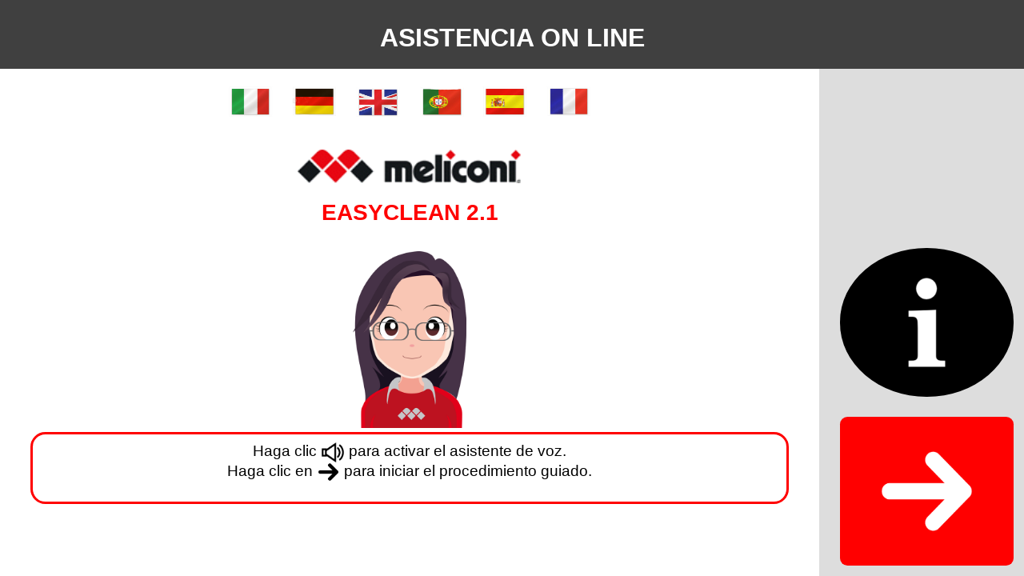

--- FILE ---
content_type: text/html; charset=iso-8859-1
request_url: https://www.cme.it/cme6/pag00.php?idm=es&mtm=7r
body_size: 11209
content:

<!DOCTYPE html>

<html>
<head>
	<title>MELICONI / ASISTENCIA ON LINE</title>
	<meta http-equiv="X-UA-Compatible" content="IE=edge" />
	<meta http-equiv="Content-Type" content="text/html; charset=UTF-8" />
	<meta name="description" content="telecomandi di ricambio, telecomandi universali, telecomandi speciali, telecomandi multifunzione, telecomandi per televisori, universal remote control, replacement remote control">
	<meta name="keywords" content="telecomandi di ricambio, telecomandi universali, telecomandi speciali, telecomandi multifunzione, telecomandi per televisori, universal remote control, replacement remote control">
	<meta name="Author" content="Marco Cappelli - Laboratori Meliconi">
  <link rel="shortcut icon" href="images/meliconi.ico" />
	<link rel="icon" href="images/meliconi.ico" /> 
	
	<meta name="viewport" content="width=device-width, initial-scale=1">			<!--Tag che permette il riadattamento alle dimensioni della finestra-->
	
	<link rel="stylesheet" type="text/css" href="css/meliconi.css">
	<link rel="stylesheet" type="text/css" href="css/print.css" media="print">
	
	<script type="text/javascript" src="https://ajax.googleapis.com/ajax/libs/jquery/3.1.0/jquery.min.js"></script>	<script language="javaScript" src="funz.js"></script>											<!--richiamo funzioni da file javascript esterno-->
	<script>
		var chrome = 1;	</script>	
	<style>
		#attesa	{
			display: none;
			}
			
		.popfondo	{
			font-size: 1em;
			text-align: center;
			width: 90%;
			height: 10%;
			padding: 10px;
			border-style: solid;
			border-color: #FF0000;
			border-radius: 1em 1em 1em 1em;
			}
	</style>
	
</head>

<body onload="inizio()">

	<div class="documento" style="display: none">
		<div id="testa">
			ASISTENCIA ON LINE		</div>
		
		<div id="mezzo">
			<br />
				<a href="pag00.php?idm=it&mtm=7r"><img src="images/flit.gif" class="bandiere" title="ITALIANO" /></a>
				<a href="pag00.php?idm=de&mtm=7r"><img src="images/flde.gif" class="bandiere" title="DEUTSCH" /></a>
				<a href="pag00.php?idm=gb&mtm=7r"><img src="images/flen.gif" class="bandiere" title="ENGLISH" /></a>
				<a href="pag00.php?idm=pt&mtm=7r"><img src="images/flpt.gif" class="bandiere" title="PORTUGU&#202;S" /></a>
				<a href="pag00.php?idm=es&mtm=7r"><img src="images/fles.gif" class="bandiere" title="ESPA&#209;OL" /></a>
				<a href="pag00.php?idm=fr&mtm=7r"><img src="images/flfr.gif" class="bandiere" title="FRAN&#199;AIS" /></a>
			<br />
			<br />
			
			<div class="attesa">
				<img src="images/meliconi.png" class="logo" /><br /><span style='color: #FF0000; font-size: bold'>EASYCLEAN 2.1</span><br /><br />			</div>
			
			<span id="donna">
				<img id="viso" src="images/viso0.png" onclick="avanti(); return false" /><br /><div id="info" class="popfondo"><div>Haga clic <img class='icona' src='images/audiobl.png'> para activar el asistente de voz.</div><div>Haga clic en <img class='icona' src='images/frecciadxbl.png'> para iniciar el procedimiento guiado.</div></div>			</span>

		</div>

	<script>

		var vox = 0;																	//se l'assistente parla o no
		var sitoext = 1;													//se sono sul sito esterno o no
		var mtm = "7r";
		var txtistr = "Seleccionar de la lista el mando a distancia MELICONI que desea usar.";
		var timer;																										//timer per il cambio del viso
		var numimg = 0;																								//numero immagine viso corrente
		var addimg = 1;																								//valore di incrementi del numero viso
		var image = new Array();																			//array delle immagini viso
		for(i=0; i<4; i++)
			{
			image[i] = new Image();																			//definisco l'immagine
			image[i].src = "images/viso" + i + ".png";									//definisco le sorgenti delle immagini viso
			}
		
		function inizio()
			{
			if (sitoext == 1)																						//se sono sul sito esterno
				{
				if (mtm.length == 0)																			//se non ho immesso il modello del telecomando
					{
					location.replace("http://www.meliconi.com/it/prodotti/audiovideo/telecomandi/");			//reindirizzo alla pagina Meliconi
					return false;
					}
				}
			if (mtm.length != 0)																				//se ho impostato un modello telecomando
				timpag = window.setTimeout(avanti, 10000);								//dopo 10 secondi va alla prossima pagina
			inizia();
			$(".documento").show();
			}
		
		function selremote(remote)
			{
			location.href = "pag01.php?vx=" + vox + "&idm=es&mtm=" + remote;
			}
		
		function avanti()
			{
			if (brwtalk != 0)
				window.speechSynthesis.cancel();
			location.href = "pag01.php?vx=" + vox + "&idm=es&mtm=7r";											//mando le informazioni tramite GET sull'url
			}
		
		function inizia()
			{
			if (mtm.length != 0)
				{
				$("#tastodx").show();
				txtistr = "Haga clic en <img class='icona' src='images/frecciadxbl.png'> para iniciar el procedimiento guiado.";
				}
			if ((brwtalk != 0) && (sitoext != 0) && (chrome != 0))
				{
				$("#tastosx > img").attr("src", "images/audio.png");
				$("#tastosx").show();
				}
			else
				{
				$("#infoistr").html(txtistr);
				$("#tastocentro").show();
				}
			}
		
		function startparla()
			{
			parla("es-ES", "Aumentar el VOLUMEN si quiere seguir el asistente de voz.");
			}
		
		function timerimg()
			{
			timer = window.setInterval(cambiaimg, 100);
			}

		function indietro()
			{
			window.clearTimeout(timpag);
			timpag = window.setTimeout(avanti, 10000);
			if (vox == 0)
				{
				vox = 1;
				$("#tastosx > img").attr("src", "images/mute.png");
				$("#info").html("<div>Haga clic <img class='icona' src='images/mutebl.png'> para desactivar el asistente de voz.</div><div>Haga clic en <img class='icona' src='images/frecciadxbl.png'> para iniciar el procedimiento guiado.</div>")
				window.setTimeout(startparla, 200);
				}
			else
				{
				vox = 0;
				$("#tastosx > img").attr("src", "images/audio.png");
				$("#info").html("<div>Haga clic <img class='icona' src='images/audiobl.png'> para activar el asistente de voz.</div><div>Haga clic en <img class='icona' src='images/frecciadxbl.png'> para iniciar el procedimiento guiado.</div>")
				window.speechSynthesis.cancel();
				fermaimg();
				}
			}

		function cambiaimg()
			{
			numimg = numimg + addimg;
			document.getElementById("viso").src = image[numimg].src;
			if(numimg == 3) addimg = -1;
			if(numimg == 0) addimg = 1;
			}

		function fermaimg()
			{
			window.clearInterval(timer);
			document.getElementById("viso").src = image[0].src;
			}

		speech.onstart = function() {timerimg();};
		speech.onend = function() {fermaimg();};
		
	</script>

		
		<div id="fondo">
			<a class="tasto" id="tastosx" href="#" onclick="indietro(); return false;">
				<img class="simbolo" src="images/frecciasx.png" />
			</a>
			
			<a class="tasto" id="tastocentro" href="javascript: showistr()">
				<img class="simbolo" src="images/info.png" />
			</a>
			
			<a class="tasto" id="tastodx" href="#" onclick="avanti(); return false;">
				<img class="simbolo" src="images/frecciadx.png" />
			</a>
		</div>
		
	</div>
	
	<div class="popup" id="popistr">
		<p><b>-- INSTRUCCIONES --</b></p>
		<a id="xclose1" href="javascript: chiudiistr1()"><img class="chiudi" src="images/chiudi.png" /></a>		<!--return false per evitare problemi derivanti da # in href-->
		<div id="infoistr"></div>
	</div>
	
	<div class="popup" id="attesa">
		<p>
			<br />
				ESPERE<br /><br />ELABORACI&#211;N EN CURSO			<br /><br />
			<img src="images/load.gif" style="height: 4em; width: 4em;"; />
		</p>
	</div>

	<div class="popup" id="popvideo">
		<a id="xclose2" href="javascript: chiudiistr2()"><img class="chiudi" src="images/chiudi.png" /></a>		<!--return false per evitare problemi derivanti da # in href-->
		<div id="player" class="video" ></div>
		<div class="popup" id="popseldev">
			<div class="infoseldev">
				<div id="step1" style="display: none;">antes de configurar el c&#243;digo<br /><b>seleccione el modo de uso</b>:</div>
				<br />
				<div id="text1" style="display: none;">presione por un momento una de las teclas en la parte superior correspondiente al uso que se va a seleccionar (por ejemplo: <b>TV</b>)</div>
				<br />
				<div id="text2" style="display: none;">mira ahora como insertar el c&#243;digo</div>
				<br/>
				<a class="btnfilm" id="next" style="width: 30%; object-fit: contain; min-height: auto; display: none;" href="javascript: video()"><img style="height: 2em" src="images/play.png" /></a>
			</div>
		</div>
	</div>
	
	<input style="display:none" type="text" id="aux">									<!-- input che mi serve a far star zitta l'assistente quando faccio "indietro"-->
		
	<script>
		
		var numdev = 2;
		
		//funzione per aprire il blocco di istruzioni
		function showistr()
			{
			$("#popistr").show();
			}

		//funzione per la pressione di ESC o ENTER da tastiera
		$(document).keyup(function(k)
			{
			if (k.keyCode === 27)
				indietro();  																										 //esc -> torna indietro
			});
		
		//funzione che chiude il menu popup istruzioni
		function chiudiistr1()
			{
			$("#popistr").hide();
			$("#infoistr").html(txtistr);
			}
		
		//funzione per aprire video
		function videoplay()
			{
			$("#popvideo").show();
			if (numdev != 1)
				{
				$("#popseldev").show();
				setTimeout("$('#step1').show();", 500);
				setTimeout("$('#text1').show();", 2500);
				setTimeout("$('#text2').show();", 7500);
				setTimeout("$('#next').show();", 7500);
				}
			else
				{
				$("#player").show();
				player.playVideo();
				}
			}
		
		//funzione che chiude il menu popup video
		function chiudiistr2()
			{
			$("#popvideo").hide();
			$("#player").hide();
			$("#popseldev").hide();
			player.stopVideo();
			}
		
			
	// Carica codice IFrame Player API asincrono.
      // var tag = document.createElement('script');

      // tag.src = "https://www.youtube.com/iframe_api";
      // var firstScriptTag = document.getElementsByTagName('script')[0];
      // firstScriptTag.parentNode.insertBefore(tag, firstScriptTag);
	
	// Crea <iframe> (e YouTube player) dopo il download del codice API.
		var player;
		function onYouTubeIframeAPIReady() {
			player = new YT.Player('player', {
					videoId: 'Z0egla3UViM',						//Program Code
					playerVars:
					{
					'autoplay': 0,
					'showinfo': 0,
					'enablejsapi' : 1,
					'modestbranding': 0,
					'rel': 0,
					},
				events:
					{
					// 'onReady': onPlayerReady,
					'onStateChange': onPlayerStateChange,
					}
			});
		}
	
	// l'API chiama questa funzione quando cambia lo stato del player
	// Quando il video Ã¨ alla fine, ferma il video
		function onPlayerStateChange(event) {
			if (event.data == YT.PlayerState.ENDED)
				{
				event.target.stopVideo;
				}
		}
		
		function stopVideo()
			{
			player.stopVideo();
			}
		
		function video()
			{
			$("#player").show();
			$("#popseldev").hide();
			player.playVideo();
			}
		
	</script>
	
</body>

</html>

--- FILE ---
content_type: text/css
request_url: https://www.cme.it/cme6/css/meliconi.css
body_size: 8177
content:
html	{
	font-size: 10pt;
	}

html, body	{																		/*default = verticale Smartphone*/
	margin: 0;																	/*margine orizzontale di TUTTO il documento*/
	padding: 0;																	/*distanza tra i contenuti ed il bordo  di TUTTO il documento,anche se stringe finestra, è 0, cioè senza bord interni*/
	height: 100%;
	width: 100%;
	font-family: Arial, Verdana, sans-serif;
	}

.bandiere	{
	border: none;
	margin-right: 0.5em;
	margin-left: 0.5em;
	height: 2em;
	}
	
.logo	{
	height: 1.5em;
	margin: 0.5em; 
	}	

.attesa {
  font-size: 1.5em;
	font-weight: bold;
	}

#viso	{
	height: 35%;
	}
	
.popup	{
/*	background-color: #FFFFFF;*/
	background: rgb(255, 255, 255);
	background: rgba(255, 255, 255, 0.93);
	font-size: 1em;
	text-align: center;
	width: 90%;
	height: 90%;
  bottom: 3%;
  left: 4%;
	border-style: solid;
	border-color: #FF0000;
	border-radius: 1em 1em 1em 1em;
	position: absolute;
	z-index: 1;
	}
	
	#popistr	{
		display: none;
		}
	
	#infoistr	{
		text-align: left;
		font-size: 1em;
		overflow: auto;
		left: 1em;
		right: 1em;
		bottom: 1em;
		top: 3.5em;
		position: absolute;
		}
		
	#infoistr  a:link, a:visited, a:hover	{
		text-decoration: none;
		color: #0000FF;
		}		
	
	.btnfilm	{
		background-color: #FF0000;
		margin-left: auto;
		margin-right: auto;
		padding: 1%;
		min-height: 3em;
		width: 85%;
		align: center;
		display: block;
		text-decoration: none;
		clear: left;
		border-style: solid;
		border-width: 3px;
		border-color: #000000;
		border-radius: 1.5em 1.5em 1.5em 1.5em;
		position: relative;
		}

		.imgbtn	{
			display: block;
			position: relative;
			float: left;
			border: none;
			margin-right: 1em;
			margin-left: 1em;
			height: 3em;
			}
			
		.txtbtn	{
			display: block;
			font-size: 1.5em;
			font-weight: bold;
			color: #FFFFFF;
			margin: auto;
			padding-top: 1%;
			padding-bottom: 1%;
			}
	
	
	#xclose1	{
		padding: 0.2em;
		position: absolute;
		bottom: 0.8em;
		width: 3em;
		height: 3em;
		right: -1em;
		left: auto;
		top: -1.2em;
		}
		
	.chiudi	{
		width : 100%;
		height: 100%;	
		}
	
#attesa	{
	font-size: 1.5em;
	font-weight: bold;
	}

#popvideo	{
	width: 94%;
	height: 70%;
	left: 2%;
	bottom: 15%;
	z-index: 2;
	display: none;
	position: absolute;
	/* display: block; */
	}
	
#popseldev	{
	border-color: #000000;
	z-index: 3;
	display: none;
	position: absolute;
	}
	
	.infoseldev	{
		text-align: center;
		font-size: 1.5em;
		overflow: auto;
		left: 1em;
		right: 1em;
		bottom: 1em;
		top: 1em;
		position: absolute;
		}
	
	.video	{
		top: 8%;
		bottom: 2%;
		margin-left: auto;
		margin-right: auto;
		padding: 1%;
		width: 1280px;
		height: 720px;
		max-width: 87%;
		max-height: 85%;
		align: center;
		display: block;
		text-decoration: none;
		border-style: solid;
		border-width: 3px;
		border-color: #000000;
		border-radius: 1.5em 1.5em 1.5em 1.5em;
		position: relative;
		display: none;
		}
		
	#xclose2	{
		padding: 0.2em;
		position: absolute;
		bottom: 0.8em;
		width: 3em;
		height: 3em;
		right: -1em;
		left: auto;
		top: -1.2em;
		}
	
.documento	{
  text-align: center;
	color: #000000;
	height: 100%;
	width: 100%;
	left: 0;
	top: 0;
	position: relative;
	background-color: #FFFFFF;
	}		

#testa	{
	background-color: #404040;
	color: #FFFFFF;
	font-size: 1.7em;
	font-weight: bold;
	top: 0%;
	left: 0%;
	height: 10%;
	width: 100%;
	line-height: 2em;
	position: relative;
	}

#mezzo	{
	background-color: #FFFFFF;
	color: #000000;
	top: 0%;
	left: 0%;
	height: 75%;
	width: 100%;
	overflow: auto;
	position: relative;
	}

#marca	{
	font-size: 1.5em;
	font-weight: bold;
	position: relative;
	}

#elenco	{
	font-size: 1.3em;
	font-weight: bold;
	position: relative;
	}

#listacodici	{
	font-size: 1.3em;
	width: 95%;
	margin: auto;
	position: relative;
	}

.tabella	{
	margin: auto;
	width: 60%;
	border-width: 0px;
	border-collapse: collapse;
	}	
	
	.tabella td	{
		padding: 0.2em;
		border: solid;
		border-width: 2px;
		border-color: #BBBBBB;
		}
	
.datiins	{
	font-size: 1.5em;
	border-style: solid;
	border-width: 0.08em;
	border-color: #000000;
	width: 80%;
	}

.elencofig	{
	position: relative;
	float: left;
	}

	.elencofig a:link, .elencofig a:visited, .elencofig a:hover	{
		color: #FF0000;
		font-weight: bold;
		font-size: 1em;
		text-decoration: none;
		}

	.figurine	{
	  border: medium none;
	  height: 10em;
	  margin: 2px;
		}
	
.figura	{
    border: medium none;
    height: 100%;
    margin: 2%;
		}
		
.dicitura {
    border: none;
    margin: 0px 2px 2px 2px;
    height: 1em;
    vertical-align: middle;
}		
		
#info	{
	font-size: 1em;
	width: 90%;
	margin: auto;
	position: relative;
	}

	.icona	{
		border: medium none;
    height: 1.3em;
    margin: 0;
    vertical-align: middle;
		}
		
.gmpc {
		position: relative;
		margin: auto;
		}

.gmpc-percent-text {
		color: #000000;
		position: absolute;
		width: 100%;
		top: 50%;
		left: 50%;
		transform: translate(-50%, -50%);
		text-align: center;
		}

#infofondo	{
	font-size: 1em;
	width: 90%;
	margin: auto;
	}		

	.corrtst	{
		padding: 1%;
		border-style: solid;
		border-width: 2px;
		border-color: #000000;
		border-radius: 1em;	
		}
	
#fondo	{
	background-color: #DDDDDD;
	top: 0%;
	left: 0%;
	height: 15%;
	width: 100%;
	position: relative;
	}

	.tasto	{
		display: block;
		border-radius: 0.5em 0.5em 0.5em 0.5em;
		color: #FFFFFF;
		text-decoration: none; 
		width: 28%;
		height: 85%;
		position: absolute;
		}

		#tastosx	{
			background-color: #888888;
			top: 10%;
			left: 2.66%;
			display: none;
			}
		
		#tastocentro	{
			background-color: #000000;
			border-radius: 50%;
			top: 10%;
			left: 35.98%;
			display: none;
			}
		
		#tastodx	{
			background-color: #FF0000;
			top: 10%;
			left: 69.34%;
			display: none;
			}
		
			.simbolo	{
				position: relative;
				top: 20%; 
				width: 60%;
				height: 60%;
				}

@media only screen and (min-width: 479px) and (orientation:landscape)			/*orizzontale Smartphone*/
	{
	#testa	{
		height: 12%;
		}
	
	#mezzo	{
		width: 80%;
		height: 88%;
		float: left;
		}
	
	#viso	{
	height: 20%;
	}	
	
	#fondo	{
		width: 20%;
		height: 88%;
		float: left;
		}
		
		.tasto	{
			width: 85%;
			height: 29.3%;
			}

		#tastosx	{
			top: 2%;
			left: 10%;
			}
		
		#tastocentro	{
			top: 35.3%;
			left: 10%;
			}
		
		#tastodx	{
			top: 68.6%;
			left: 10%;
			}

	.video	{
		top: 4%;
		}
	}
 
@media only screen and (min-width: 768px) and (orientation:portrait)			/*verticale Mini Tablet - Tablet*/
	{
	html	{
		font-size: 14pt;
		}
	
	#testa	{
		height: 10%;
		line-height: 3em;
		}
	
	#mezzo	{
		width: 100%;
		height: 75%;
		}
		
	#viso	{
		height: 35%;
		}
	
	#fondo	{
		height: 15%;
		width: 100%;
		}
	
		.tasto	{
			width: 28%;
			height: 85%;
			}
		
		#tastosx	{
			top: 10%;
			left: 2.66%;
			}
		
		#tastocentro	{
			top: 10%;
			left: 35.98%;
			}
		
		#tastodx	{
			top: 10%;
			left: 69.34%;
			}		

		.video	{
			top: 8%;
			}
	}
 
@media only screen and (min-width: 1025px)			/*orizzontale Mini Tablet e PC*/
	{
	html	{
		font-size: 14pt;
		}
	
	#testa	{
		height: 12%;
		line-height: 3em;
		}
	
	#mezzo	{
		width: 80%;
		height: 88%;
		float: left;
		}
	
	#viso	{
		height: 35%;
		}
	
	#fondo	{
		width: 20%;
		height: 88%;
		float: left;
		}
		
		.tasto	{
			width: 85%;
			height: 29.3%;
			}

		#tastosx	{
			top: 2%;
			left: 10%;
			}
		
		#tastocentro	{
			top: 35.3%;
			left: 10%;
			}
		
		#tastodx	{
			top: 68.6%;
			left: 10%;
			}

	}
/* 
@media only screen and (min-width: 1024px)		/*orizzontale Tablet
	{
	body {
		background-color: yellow;
		}
	}

@media only screen and (min-width: 1200px)		/*orizzontale PC
	{
	body {
		background-color: blue;
		}
	}*/

--- FILE ---
content_type: text/css
request_url: https://www.cme.it/cme6/css/print.css
body_size: 96
content:
#testa	{
	display: none;
	}

#mezzo	{
	height: 100%;
	}

#fondo	{
	display: none;
	}


--- FILE ---
content_type: application/javascript
request_url: https://www.cme.it/cme6/funz.js
body_size: 3933
content:
var brwtalk = 0;																												////imposto il browser come NON capace di parlare
if("speechSynthesis" in window)																					//se il browser permette il sintetizzatore vocale
	{
	window.speechSynthesis.getVoices();																		//popolo un array automatico con l'elenco delle voci disponibili
	var speech = new SpeechSynthesisUtterance();													//creo una nuova istanza di voce (un oggetto voce con caratteristiche)
	speech.default = false;
	brwtalk = 1;																													//imposto il browser come capace di parlare
	}

//------------ Funzione che sostituisce i caratteri storti con quelli buoni per la frase che deve dire l'assistente ------------
function htmljs(string)
	{
	return (string+"").replace(/&#\d+;/gm,function(s)											//si usano le funzioni regolari per filtrare i caratteri e sostituirli
		{
		return String.fromCharCode(s.match(/\d+/gm)[0]);
		});
	}

//------------ Funzione che fa parlare l'assistente ------------
function parla(lng, testo)																							//vengono passati la lingua (es: it-IT) e cosa dire
	{
	if((brwtalk == 1) && (vox == 1))																			//se la voce è impostata a parlante e il browser lo permette
		{
		speech.voice = speechSynthesis.getVoices().filter(function(voice)		//filtro l'array delle voci impostando il primo elemento come lingua scelta
			{
			return voice.lang == lng;
			})[0];
		speech.lang = lng;																									//imposto come doppione la lingua scelta
		if(testo.length > 0)																								//se la frase non è vuota
			{
			speech.text = htmljs(testo.toLowerCase());												//depuro la frase
			window.speechSynthesis.speak(speech);															//faccio parlare il sintetizzatore
			}
		}
	}

//------------ Funzione che converte una stringa ascii in una stringa esadecimale ------------
function asciihex(strinput)
	{
	var hexout ="";
	for (n=0; n<strinput.length; n++)																			//per ogni carattere della stringa
		{
		var valascii = strinput.charCodeAt(n);															//ricavo il valore decimale ASCII del carattere
		var dechex = valascii.toString(16);																	//trasformo il valore decimale in HEX
		if (dechex.length < 2)																							//se quando converto, converte in un valore solo
			dechex = "0" + dechex;																						//aggiungo uno zero davanti
		hexout = hexout + dechex;																						//creo la stringa HEX
		}
	return hexout;																												//rendo il valore della stringa convertita
	}

//------------ Funzione che converte una stringa HEx in ASCII ------------
function hexascii(strinput)
	{
	var asciiout = "";
	for (n=0; n<strinput.length; n=n+2)																		//sgrano tutta la stringa a coppie
		{
		var coppiahex = strinput.substr(n, 2);															//prendo i caratteri hex a coppie
		var hexdec = parseInt(coppiahex, 16);																//trasformo la coppia hex -> dec
		asciiout = asciiout + (String.fromCharCode(hexdec));								//costruisco la stringa ASCII usando il valore ascii del decimale trovato prima
		}
	return asciiout;
	}

//------------ Funzione che trasforma un numero in esadecimale a 2 caratteri ------------
function dechex(num)
	{
	var hexout;
	hexout = parseInt(num, 10).toString(16);															//trasforma il numero da decimale in esadecimale
	if (hexout.length != 2)																								//se è composto da un solo carattere, ci mette uno zero davanti
		hexout = "0" + hexout;
	return hexout;	
	}

//------------ Funzione che controlla se una stringa è esadecimale ------------
function isHex(h)
	{
	if(h.length %2 === 1) return false;																		//controlla se la stringa è multipla di 2
	var re = /^[a-f0-9]+$/i;																							//controlla i caratteri esadecimali ammessi
	return re.test(h);																										//restituisce il risultato del test fra i caratteri e la stringa
	}	